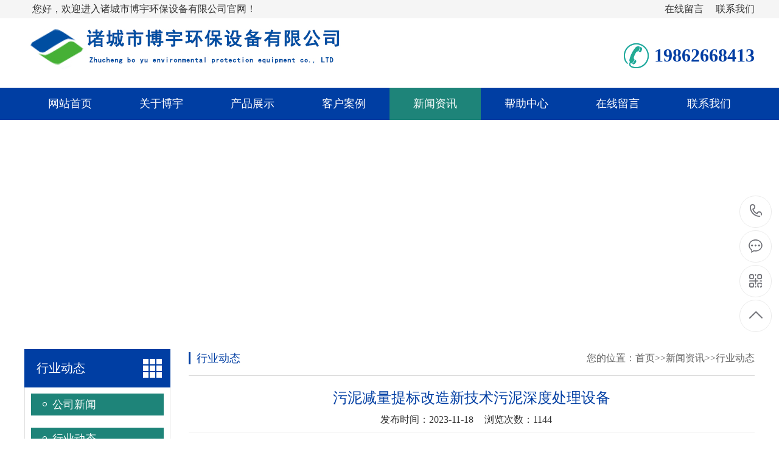

--- FILE ---
content_type: text/html; charset=utf-8
request_url: http://zcbysb.com/hynews/657.html
body_size: 6662
content:
<!DOCTYPE HTML PUBLIC "-//W3C//DTD HTML 4.01 Transitional//EN" "http://www.w3c.org/TR/1999/REC-html401-19991224/loose.dtd">
<HTML xmlns="http://www.w3.org/1999/xhtml">
<HEAD>
<meta http-equiv="Content-Type" content="text/html; charset=utf-8" />
<title>污泥减量提标改造新技术污泥深度处理设备-行业动态-污泥深度处理设备_污泥二次脱水设备-诸城市博宇环保设备有限公司</title>
<meta name="Keywords" content="污泥深度处理设备|污泥二次脱水设备|博宇环保" />
<meta name="Description" content="污泥深度处理设备是针对国内污泥处理处置现状及需求开发的新型污泥减量、稳定技术，可将含水率80%的常规脱水污泥深度脱水至含水率60%。特别适用于污泥脱水提标改造工程，不需要将常规污泥稀释后再进行高压脱水，更不需要拆除污水厂原有的污泥脱水设施，能与污水厂原有污泥脱水系统实现快速对接。污泥深度处理设备组成有污泥" />
<meta http-equiv="X-UA-Compatible" content="IE=edge;chrome=1">
<META http-equiv=Content-Type content="text/html; charset=utf-8">
<link href="/skin/cn/css/style.css" rel="stylesheet">
<link href="/skin/cn/css/aos.css" rel="stylesheet">
<link href="/skin/cn/css/common.css" rel="stylesheet">
<script src="/skin/cn/js/jquery.js"></script>
<script src="/skin/cn/js/jquery.SuperSlide.2.1.1.js"></script>
<script src="/skin/cn/js/common.js"></script>
</head>

<body>
<!--顶部开始-->
<div class="top_main">
	<div class="huanying">
	<p>您好，欢迎进入诸城市博宇环保设备有限公司官网！</p>
	<ul class="huanying_li">
	<li><a href="/liuyan/" title="在线留言">在线留言</a></li>
	<li><a href="/contact/" title="联系我们">联系我们</a></li>
	</ul>
	</div>
</div>
<!--顶部结束-->

<!--头部开始-->
<div class="header">
	<div class="container hearderBox">
		<div class="logo_right">
			<div class="header_middle clearfix">
			<h1 class="logo" aos="fade-right" aos-easing="ease" aos-duration="700"><a href="/" title="诸城市博宇环保设备有限公司"><img src="/static/upload/image/20211021/1634799197208631.jpg" alt="诸城市博宇环保设备有限公司"></a></h1>
			<div class="zldl" aos="fade-left" aos-easing="ease" aos-duration="700">
				<!--span标签内大文字，p标签内小文字，代码不要改-->
			</div>
			<div class="zldl_phone" aos="fade-left" aos-easing="ease" aos-duration="700"><b>19862668413</b></div>
			</div>
		</div>
	</div>
</div>
<!--头部结束-->

<!--导航开始-->
<div class="hearer_Nav">
	<ul class="daohang">
		<li ><a href="/" title="网站首页">网站首页</a></li>
		
		<li ><a href="/about/" title="关于博宇">关于博宇</a>
			
			<div class="ej_Nav">
				<dd>
				
				<a href="/list_22/" title="企业资质">企业资质</a>
				
				<a href="/list_25/" title="生产基地">生产基地</a>
				
				</dd>
			</div>
			
		</li>
		
		<li ><a href="/cp/" title="产品展示">产品展示</a>
			
			<div class="ej_Nav">
				<dd>
				
				<a href="/wunishendutuoshuishebei/" title="污泥深度脱水设备">污泥深度脱水设备</a>
				
				<a href="/wnts/" title="污泥脱水|污泥处理系统">污泥脱水|污泥处理系统</a>
				
				<a href="/yth/" title="一体化污水处理设备">一体化污水处理设备</a>
				
				<a href="/cdgx/" title="沉淀刮吸泥机设备">沉淀刮吸泥机设备</a>
				
				<a href="/qfj/" title="气浮机|气浮装置">气浮机|气浮装置</a>
				
				<a href="/jyjbsb/" title="加药搅拌设备">加药搅拌设备</a>
				
				<a href="/gyflsb/" title="固液分离设备">固液分离设备</a>
				
				<a href="/sysglq/" title="磁絮凝污水处理设备">磁絮凝污水处理设备</a>
				
				<a href="/sdclsb/" title="过滤器">过滤器</a>
				
				<a href="/ssyzsb/" title="输送设备">输送设备</a>
				
				</dd>
			</div>
			
		</li>
		
		<li ><a href="/case/" title="客户案例">客户案例</a>
			
		</li>
		
		<li class="cur"><a href="/news/" title="新闻资讯">新闻资讯</a>
			
			<div class="ej_Nav">
				<dd>
				
				<a href="/gsnews/" title="公司新闻">公司新闻</a>
				
				<a href="/hynews/" title="行业动态">行业动态</a>
				
				<a href="/faq/" title="常见问题">常见问题</a>
				
				</dd>
			</div>
			
		</li>
		
		<li ><a href="/help/" title="帮助中心">帮助中心</a>
			
			<div class="ej_Nav">
				<dd>
				
				<a href="/fwln/" title="服务理念">服务理念</a>
				
				<a href="/xswl/" title="销售网络">销售网络</a>
				
				</dd>
			</div>
			
		</li>
		
		<li ><a href="/liuyan/" title="在线留言">在线留言</a>
			
		</li>
		
		<li ><a href="/contact/" title="联系我们">联系我们</a>
			
		</li>
		
	</ul>
</div>
<!--导航结束-->

<!--内页大图开始-->
<div class="nybanner"><img src="" alt="行业动态"/></div>
<!--内页大图结束-->

<div class="cpMain">
	<div class="container">
			<div class="nlist">
		<!--栏目分类开始-->
			<h4 class="nt nt1"><a title="行业动态">行业动态</a></h4>
			<div class="TabTitle2">
				<ul class="expmenu">
				
					<li class="on"><div class="header"><a href="/gsnews/" title="公司新闻">公司新闻</a></div>
						<ul class="menu">
						
						</ul>
					</li>
				
					<li class="on"><div class="header"><a href="/hynews/" title="行业动态">行业动态</a></div>
						<ul class="menu">
						
						</ul>
					</li>
				
					<li class="on"><div class="header"><a href="/faq/" title="常见问题">常见问题</a></div>
						<ul class="menu">
						
						</ul>
					</li>
				
				</ul>
			</div>
		<!--栏目分类结束-->

		<!--最新资讯开始-->
		<div class="t05"><h5>最新资讯</h5></div>
		<div class="t05_cons1">
			<ul>
				
				<li><a href="/hynews/794.html" title="博宇高压带式压滤机：让污泥含水率“降”下来，价值“升”上去！">博宇高压带式压滤机：让污泥含水率“降”下来，价值“升”上去！</a></li>
				
				<li><a href="/gsnews/793.html" title="博宇环保 —— 中心传动刮泥机专业制造厂家">博宇环保 —— 中心传动刮泥机专业制造厂家</a></li>
				
				<li><a href="/hynews/791.html" title="周边传动虹吸泥机，污水处理中的节能与稳定之选！">周边传动虹吸泥机，污水处理中的节能与稳定之选！</a></li>
				
				<li><a href="/gsnews/790.html" title="带式浓缩脱水一体机：破解污泥脱水痛点的实用装备​">带式浓缩脱水一体机：破解污泥脱水痛点的实用装备​</a></li>
				
				<li><a href="/hynews/789.html" title="省空间 + 高效率！转鼓式浓缩脱水一体机污泥处理利器">省空间 + 高效率！转鼓式浓缩脱水一体机污泥处理利器</a></li>
				
				<li><a href="/gsnews/786.html" title="一体式污泥深度脱水机：给污泥来一场深度脱水“大变身”">一体式污泥深度脱水机：给污泥来一场深度脱水“大变身”</a></li>
				
				<li><a href="/hynews/785.html" title="中心传动刮泥机：污水处理泥水分离效率的关键">中心传动刮泥机：污水处理泥水分离效率的关键</a></li>
				
				<li><a href="/gsnews/784.html" title="橡胶过滤带，橡胶带式真空过滤机高效运行的 “心脏” 部件">橡胶过滤带，橡胶带式真空过滤机高效运行的 “心脏” 部件</a></li>
				
			</ul>
		</div>
		<!--最新资讯结束-->

		<!--联系方式开始-->
		<div class="contactn mt10 mb10">
			<div class="t05"><h5><A href="/yth/" title="联系我们">联系我们</a></h5></div>
			<div class="subnr">
				<img src="/skin/cn/images/CatactUs.jpg" alt="联系我们">
				<p><b>诸城市博宇环保设备有限公司</b>
				<br>联系人：王经理<br>
				手机：19862668413<br>
				电话：<br>
				地址：山东省诸城市密州街道永安路151号</p>
			</div>
		</div>
		<!--联系方式结束-->
		</div>
		<div class="cpright showPage">
		<div class="rtop">
			<h5>行业动态</h5>
			<span><em>您的位置：</em><a href="/">首页</a>>><a href="/news/">新闻资讯</a>>><a href="/hynews/">行业动态</a></span>
		</div>
		<!--文章内容开始-->
		<div class="content">
			<div class="title">污泥减量提标改造新技术污泥深度处理设备</div>
			<div class="mark"><span>发布时间：2023-11-18</span><span>浏览次数：<i id="hits">1144</i></span></div>
			<div class="showContxt"><p style="margin-top:0;margin-right:0;margin-bottom:7px;text-indent:43px;padding:0 0 0 0 ;text-align:justify;text-justify:inter-ideograph;line-height:28px"><strong><span style="letter-spacing: 0px; background: rgb(255, 255, 255); font-size: 18px; font-family: 宋体, SimSun; color: rgb(0, 0, 0);"><a href="http://www.zcbysb.com" target="_blank">污泥深度处理设备</a></span></strong><span style="letter-spacing: 0px; background: rgb(255, 255, 255); font-size: 18px; font-family: 宋体, SimSun; color: rgb(0, 0, 0);">是</span><span style="letter-spacing: 0px; background: rgb(255, 255, 255); font-size: 18px; font-family: 宋体, SimSun; color: rgb(0, 0, 0);">针对国内污泥处理处置现状及需求开发的新型污泥减量、稳定技术，可将含水率80%的常规脱水污泥深度脱水至含水率60%。特别适用于污泥脱水提标改造工程，不需要将常规污泥稀释后再进行高压脱水，更不需要拆除污水厂原有的污泥脱水设施，能与污水厂原有污泥脱水系统实现快速对接。</span></p><p style="margin-top: 0px; margin-right: 0px; margin-bottom: 7px; text-indent: 43px; padding: 0px; text-align: center; line-height: 28px;"><img src="/static/upload/image/20231118/1700296965934381.jpg" title="污泥深度处理设备" alt="污泥深度处理设备" width="600" height="450" style="width: 600px; height: 450px;"/></p><p style="margin-top:0;margin-right:0;margin-bottom:7px;text-indent:43px;padding:0 0 0 0 ;text-align:justify;text-justify:inter-ideograph;line-height:28px"><span style="font-size: 18px; font-family: 宋体, SimSun; color: rgb(0, 0, 0);"><strong><span style="color: rgb(102, 102, 102); letter-spacing: 0px; background: rgb(255, 255, 255); font-size: 16px; font-family: 宋体;">污泥深度处理设备</span></strong><span style="color: rgb(51, 51, 51); letter-spacing: 0px; background: rgb(255, 255, 255); font-size: 16px; font-family: 宋体;">组成有污泥改性机、污泥二次脱水机、固体粉状改性剂制药装置、液体改性剂投加装置、干泥皮带输送机、无轴螺旋输送机、冲洗水泵、空压机、电气控制箱等。可根据客户实际情况设计定制。</span></span></p><p style="margin-top:0;margin-right:0;margin-bottom:7px;text-indent:43px;padding:0 0 0 0 ;text-align:justify;text-justify:inter-ideograph;line-height:28px"><span style="letter-spacing: 0px; background: rgb(255, 255, 255); font-size: 18px; font-family: 宋体, SimSun; color: rgb(0, 0, 0);"><strong style="font-family: 宋体, SimSun; font-size: 18px; text-align: justify; text-indent: 43px; white-space: normal;"><span style="color: rgb(102, 102, 102); letter-spacing: 0px; background: rgb(255, 255, 255); font-size: 16px; font-family: 宋体;">污泥深度处理设备</span></strong>可连续运行、能耗低、成本低、适用范围广，真正做到环境生态效益和处理成本的均衡。</span></p><p><br/></p></div>
			<!--分享代码开始-->     
			<div class="fenx">
				<div id="bdshare" class="share bdsharebuttonbox bdshare-button-style0-16">
					<a href="#" class="bds_more" data-cmd="more">分享到：</a>
					<a href="#" class="bds_qzone" data-cmd="qzone" title="分享到QQ空间"></a>
					<a href="#" class="bds_weixin" data-cmd="weixin" title="分享到微信"></a>
					<a href="#" class="bds_sqq" data-cmd="sqq" title="分享到QQ好友"></a>
					<a href="#" class="bds_tsina" data-cmd="tsina" title="分享到新浪微博"></a>
					<a href="#" class="bds_tqq" data-cmd="tqq" title="分享到腾讯微博"></a>
				</div>
			</div>
			<!--分享代码结束-->
			<div class="reLink clearfix">
				<div class="prevLink fl">上一篇：<a href="/hynews/655.html">这么特别的污泥二次脱水设备你还不知道吗？</a></div>
				<div class="nextLink fr">下一篇：<a href="/hynews/664.html">太赞了！污泥深度处理设备让市政生活污泥再利用</a></div>
			</div>
		</div>
		<!--文章内容结束-->
		</div>
	</div>
</div>

<!--页尾开始-->
<div class="footer">
	<div class="container clearfix" aos="fade-up" aos-easing="ease" aos-duration="700">
	
		<!--友情链接开始-->
		<div class="links">
			<span>友情链接：</span>	 
			
			<a href="http://www.zcbysb.com" title="污泥二次脱水设备" target="_blank">污泥二次脱水设备</a>   	    
			
			<a href="http://www.lygsvt.com" title="鹤管" target="_blank">鹤管</a>   	    
			
			<a href="http://www.wuxiyyj.cn" title="单柱液压机" target="_blank">单柱液压机</a>   	    
			
		</div>
		<!--友情链接结束-->
		
		<div class="bottom clearfix">
			<!--底部导航开始-->
			<div class="bNav fl">
				<dl class="item">
					<dt><a href="/about/" title="关于我们">关于我们</a></dt>
					
					<dd><a href="/list_22/" title="企业资质">企业资质</a></dd>  
					
					<dd><a href="/list_25/" title="生产基地">生产基地</a></dd>  
					
				</dl>
				
				<dl class="item">
				<dt><a href="/cp/" title="产品中心">产品中心</a></dt>
					
					<dd><a href="/wunishendutuoshuishebei/" title="污泥深度脱水设备">污泥深度脱水设备</a></dd>  
					
					<dd><a href="/wnts/" title="污泥脱水|污泥处理系统">污泥脱水|污泥处理系统</a></dd>  
					
					<dd><a href="/yth/" title="一体化污水处理设备">一体化污水处理设备</a></dd>  
					
					<dd><a href="/cdgx/" title="沉淀刮吸泥机设备">沉淀刮吸泥机设备</a></dd>  
					
				</dl>
				
				<dl class="item">
				<dt><a href="/news/" title="新闻资讯">新闻资讯</a></dt>
					
					<dd><a href="/gsnews/" title="公司新闻">公司新闻</a></dd>  
					
					<dd><a href="/hynews/" title="行业动态">行业动态</a></dd>  
					
					<dd><a href="/faq/" title="常见问题">常见问题</a></dd>  
					
				</dl>
			</div>
			<!--底部导航结束-->

			<!--联系方式开始-->
			<div class="contact_info fl">
				<p class="p1">服务热线</p>
				<p class="dh"></p>
				<p class="tel">联系人：王经理</p>
				<p class="tel">手 机：19862668413</p>
				<p class="tel">电 话：</p>
				<p class="tel">地 址：山东省诸城市密州街道永安路151号</p>
			</div>
			<!--联系方式结束-->
			  
			<!--二维码开始-->
			<div class="ewm fl">
				<dl>
					<dt><img src="/static/upload/image/20231026/1698286787891733.png" alt="诸城市博宇环保设备有限公司"/></dt>
					<dd>微信扫码 关注我们</dd>
				</dl>
			</div>	
			<!--二维码结束-->
		</div>
	</div>
</div>
<!--页尾结束-->

<!--版权开始-->
<div class="copyright">
	<div class="container">
	<p class="fl">Copyright 2021-2026 诸城市博宇环保设备有限公司 版权所有　备案号：<a href="http://www.beian.miit.gov.cn" target="_blank" title="鲁ICP备17009654号">鲁ICP备17009654号</a></p>
	<p class="fr"></p>
	</div>
</div>
<!--版权结束-->

<!--浮动客服开始-->
<dl class="toolbar" id="toolbar">
	<dd><a class="slide tel slide-tel" href="javascritp:void(0);"><i><span></span></i>19862668413</a></dd>
	<dd><a href="tencent://message/?uin=&Menu=yes" title="在线QQ"><i class="qq"><span></span></i></a></dd>
	<dd>
		<i class="code"><span></span></i>
		<ul class="pop pop-code">
		<li><img src="/static/upload/image/20231026/1698286787891733.png" alt="诸城市博宇环保设备有限公司"/><h3>微信二维码</h3></li>
		</ul>
	</dd>
	<dd> <a href="javascript:;"><i id="gotop" class="top"><span></span></i></a></dd>
</dl>  
<!--浮动客服结束-->  
<script src="/skin/cn/js/aos.js"></script>
<script src="/skin/cn/js/app.js"></script>
<script parent="text/javascript">
    AOS.init({
        easing: 'ease-out-back',
        duration: 1000
    });
</script>
</BODY>
</HTML>

--- FILE ---
content_type: text/css
request_url: http://zcbysb.com/skin/cn/css/style.css
body_size: 10701
content:
@charset "utf-8";
body , div , dl , dt , dd , ul , ol , li , h1 , h2 , h3 , h4 , h5 , h6 , pre , form , fieldset , input , textarea , p , blockquote , th , td{margin:0;padding:0;}
table{border-collapse:collapse; border-spacing:0;}
table th , table td{padding:5px;}
fieldset , img{border:0;}
address , caption , cite , code , dfn , em , th , var{font-style:normal; font-weight:normal;}
ol , ul{list-style:none;}
ception , th{text-align:left;}
q:before , q:after{content:'';}
abbr , acronym{border:0;}
a{color: #333;text-decoration:none;}
a:focus{outline:none;}
a:hover{color: #003ea3;text-decoration: none;}
.tl{text-align:left;}
.tc{text-align:center;}
.tr{text-align:right;}
.bc{margin-left:auto; margin-right:auto;}
.fl{float:left;display:inline;}
.fr{float:right; display:inline;}
.zoom{zoom:1}
.hidden{visibility:hidden;}
.vam{vertical-align:middle;}
.clear{clear:both; height:0; line-height:0; font-size:0;}
.clearfix:after{visibility: hidden; display: block; font-size: 0; content: " "; clear: both; height: 0;}
p{word-spacing:-1.5px;}
.curp{cursor:pointer};
sup{vertical-align:baseline;}
sub{vertical-align:baseline;}
input,button,textarea,select,optgroup,option{font-family:inherit;font-size:inherit;font-style:inherit;font-weight:inherit;}
input,button,textarea,select{*font-size:100%;}
input,select{vertical-align:middle;}
select,input,button,textarea,button{font:99% arial,helvetica,clean,sans-serif;}
table{font-size:inherit;font:100%; border-collapse:collapse;}
pre,code,kbd,samp,tt{font-family:monospace;*font-size:108%;line-height:100%;}
h1{font-size:32px;}
h2{font-size:26px;}
h3{font-size:20px;}
h4{font-size:14px;}
h5{font-size:12px;}
h6{font-size:10px;}
body{overflow-x: hidden;overflow-y: auto;}
body{background-color:#fff;overflow-x:hidden;color: #333;font-size: 14px;font-family: microsoft yahei;position:relative;}
.top_main{width: 100%;position: relative;z-index: 999;background: #f5f5f5;height: 30px;font-size: 16px;line-height: 30px;}


.top_main .huanying{overflow:hidden;width:1200px;margin: 0 auto;}
.top_main .huanying p{width:390px;padding-left:13px;float:left;}
.huanying ul.huanying_li{text-align:center;float:right;}
.huanying ul.huanying_li li{float:left;padding-left: 20px;}
.header , .content , .footer , .container{margin:0 auto;width:1200px;}
.header{width:100%;background-color:#fff; position:relative; z-index:100;}
.hearderBox{width:1200px; margin:0 auto; position:relative; z-index:100;}
.logo_right{width:1200px; margin:0 auto}
.logo_right .header_middle{padding:10px 0;}
.header_middle .logo{float:left}
.header_middle .logo img{background: #003ea3;}
.header_middle .zldl{overflow:hidden;width:296px; height:70px;float:left;position:relative;padding-left:45px;text-align:center;margin-top:24px}
.header_middle .zldl span{font-size:20px; color:#333;}
.header_middle .zldl p{color:#515151; font-size:14px; margin-top:8px; padding-left:15px;}
.header_middle .zldl_phone{display:block;margin-top:26px;line-height: 50px;background: url(../images/header_phone.png) no-repeat center left;padding-left: 50px;float:right;}
.header_middle .zldl_phone b{display:block;font-size: 30px;color: #003ea3;float:right;}
.hearer_Nav{height:53px;line-height:53px;position:relative;z-index:1000;background-color: #003ea3;}
.hearer_Nav .daohang{width:1200px; margin:0 auto}
.hearer_Nav ul li{font-size:18px;width: 150px;height:53px;line-height:53px;float:left;text-align: center;position:relative;}
.hearer_Nav ul li.last{background:none;}
.hearer_Nav ul li>a{display:block;color:#FFF;}
.hearer_Nav ul li:hover>a,.hearer_Nav ul li.cur>a{background-color: #1E8479;text-decoration:none;}
.hearer_Nav ul li .ej_Nav{position:absolute;width:100%;}
.hearer_Nav ul li .ej_Nav{filter: progid:DXImageTransform.Microsoft.Shadow(color=#4c91c0,direction=120,strength=5);opacity: 0;visibility: hidden;transition: all .6s ease 0s;transform: translate3d(0, 10px, 0);-moz-transform: translate3d(0, 10px, 0);-webkit-transform: translate3d(0, 10px, 0);}
.hearer_Nav ul li:hover .ej_Nav{opacity: 1;visibility: visible;transform: translate3d(0, 0, 0);-moz-transform: translate3d(0, 0, 0);-webkit-transform: translate3d(0, 0, 0);}
.hearer_Nav ul li .ej_Nav dl{width:365px;}
.hearer_Nav ul li .ej_Nav dd{width: 100%;height:40px;line-height:40px;float: left;}
.hearer_Nav ul li .ej_Nav dd a{display:block;width: 100%;height: 39px;color: #fff;text-align:center;font-size:14px;background: #32393C;border-bottom: 1px solid #003ea3;}
.hearer_Nav ul li .ej_Nav dd a:hover{background-color: #003ea3;}
/*footer*/
.footer{width: 100%;color: #fff;padding-bottom: 48px;background: #2E3033;border-top: 8px solid #003ea3;}
.footer .links{padding: 20px 0;font-size: 16px;border-bottom: 1px solid #1a1d21;}
.footer .links span{color: #fff;display:inline-block;}
.footer .links a{display:inline-block;font-size: 14px;color: #fff;padding-right: 10px;}
.footer .links a:hover{color: #003ea3;}
.footer .bottom {border-top: 1px solid #464a50;}
.footer .bNav{width: 558px;height: 180px;margin-top: 48px;border-right: 1px solid #1a1d21;}
.footer .di_logo img{width:111px; height:111px; background-size:100%;}
.footer .bNav dl{display:inline-block;float:left;width: 186px;overflow:hidden;text-align:left;padding-top:10px;}
.footer .bNav dl dt{height:16px; display:block; padding-bottom:32px;}
.footer .bNav dl dt a{display:block; font-size:16px; color:#fff; line-height:16px;}
.footer .bNav dl dd{display:block; height:14px; padding-bottom:16px;}
.footer .bNav dl dd a{display:block;font-size:16px;color: #fff;line-height:14px;padding-bottom: 10px;}
.footer .bNav dl dd a:hover{color: #003ea3;}
.footer .ewm{height: 180px;text-align:center;padding-left: 48px;margin-top: 48px;border-left: 1px solid #464a50;}
.footer .ewm dl{width: 140px;float:left;display:block;margin-right:30px;margin-top: 10px;height:164px;}
.footer .ewm dl:nth-child(2){margin-right:0px;}
.footer .ewm dl:first-child+dl{margin-right:0px;}
.footer .ewm dl dt{width: 140px;height: 140px;background-color:#fff;text-align:center;}
.footer .ewm dl dt img{width: 130px;height: 130px;display:inline-block;background-size:100%;margin-top:5px;}
.footer .ewm dl dd{font-size:16px;color: #fff;line-height:24px;padding-top: 5px;}
.footer .contact_info{width: 345px;height: 180px;padding-left: 75px;border-right: 1px solid #1a1d21;border-left: 1px solid #464a50;margin-top: 48px;}
.footer .contact_info p.p1{font-size:18px;color: #fff;line-height:14px;padding-top:10px;}
.footer .contact_info p.dh{font-size:36px;color: #fff;font-family:"Arial";line-height:36px;padding-top: 4px;font-weight:bold;padding-bottom:12px;}
.footer .contact_info h3{font-size:20px; padding-top:8px;}
.footer .contact_info p.tel{font-size:16px;color: #fff;line-height:22px;width: 270px;padding-bottom: 10px;}
.footer .contact_info i{display:block; padding-top:8px; font-size:14px; color:#fff;}
.footer .contact_info i a{display:inline-block; color:#fff; padding-right:12px;}
/*copyright*/
.copyright{height: 50px;line-height: 50px;color: #666;font-size: 12px;background: #27292B;}
.copyright p{color: #fff; font-size: 16px;}
.copyright span{margin: 0 6px;}
.copyright a{color: #939393;-webkit-transition: all ease 300ms;-moz-transition: all ease 300ms;-ms-transition: all ease 300ms;-o-transition: all ease 300ms;transition: all ease 300ms;}
.copyright a:hover{color: #003ea3;}
.topadcs{width:100%;overflow:hidden; text-align:center; background-color:#ececec}
.left{width:230px; float:left; overflow:hidden;}
.rightbot{height:3px; font-size:0; overflow:hidden; margin-bottom:10px;}
.right{width:735px; float:right; display:inline; overflow:hidden;}
.rights{width:760px; float:right; display:inline; overflow:hidden;}
.right_main{width:733px; min-height:458px; border:solid 1px #d5d5d5; padding-bottom:15px; overflow:hidden;background:#fff;}
.contactn .tits{background:#ED5F05; color: #fff; height: 32px;line-height: 32px;padding-left: 13px;}
.contactn .tits a{color: #fff;}
.contactn .subnr{background: #fff;border: 1px solid #E0E0E0;border-top: 0;overflow: hidden;padding: 5px 14px 10px 14px;width: 210px;height: 276px;}
.contactn .subnr img{width:210px;height:90px;margin-bottom: 9px;margin-top: 9px;}
.contactn .subnr p{line-height: 28px;overflow: hidden;font-size: 16px;color:#333333;}
.contactn .subnr p b{color: #003ea3;font-size: 16px;}
.contactn .subnr h5{line-height: 28px;overflow: hidden;}
/*prolist*/
.prolist{width: 100%; overflow: hidden;}
.prolist .list{width: 100%;}
.prolist .item{width: 290px;float: left;margin: 0 20px 30px 0;position: relative;background: #fff;transition: all ease 300ms;overflow: hidden;}
.prolist .item a{display: block; padding: 3px; border: 1px solid #e5e5e5;}
.prolist .item img{width: 282px;height: 211px;display: block;}
.prolist .item h3{padding: 0 6px;height: 60px;text-align: center;font-size: 16px;font-weight: normal;color: #383838;line-height: 60px;overflow: hidden;transition: all ease 300ms;}
.prolist .item:hover a{background: #003ea3;border-color: #003ea3;}
.prolist .item:hover h3{color: #fff;}
.newsPage .item{width: 890px;height: 160px;margin: 0 auto;padding: 20px;border-bottom: 1px solid #eaeaea;transition: all .5s;}
.newsPage .item a{display: block; width: 100%;}
.newsPage .item img{width: 200px;height: 150px;display: block;float: left;border: 1px solid #e5e5e5;padding: 3px;margin-right: 20px;}
.newsPage .item h3{font-size: 16px;color: #333;height: 42px;line-height: 45px;overflow: hidden;margin-bottom: 5px;font-weight: normal;border-bottom: 1px solid #ededed;transition: all ease 300ms;}
.newsPage .item .txt{color: #666;line-height: 24px;height: 68px;margin: 12px 0 13px;overflow: hidden;}
.newsPage .item .txt span{color: #003ea3;}
.newsPage .item .time{color: #666;}
.newsPage .item:hover h3{color: #003ea3;}
.newsPage .item:hover{box-shadow: 0 0 15px rgba(0, 0, 0, 0.2);}

.newsPage .job{width: 890px;height:30px;margin: 0 auto;padding: 10px;border-bottom: 1px solid #eaeaea;transition: all .5s;}
.newsPage .job h3{font-size: 16px;color: #333;height: 30px;line-height:30px;overflow: hidden;margin-bottom: 5px;font-weight: normal;transition: all ease 300ms;}
.newsPage .job h3 span{float:right;}
/*showpage*/
.showPage .content{width: 930px;float: right;}
.showPage{background: #fff;}
.showPage .title{color: #003ea3;margin-bottom: 5px;font-size: 24px;text-align: center;}
.showPage .title .more{font-size: 14px;}
.showPage .mark{padding: 5px 0 10px; text-align: center; margin-bottom: 20px; border-bottom: 1px solid #eee;}
.showPage .mark span{margin-right: 18px; font-size: 16px; color: #333;}
.showPage .mark span i{font-style: normal;}
.showPage .showContxt{color: #666;line-height: 28px;padding: 5px 0 30px;}
.showPage .showContxt img{max-width: 100%;}
.showPage .newsbox{margin-top: 0;}
.showPage .gridlist{padding-top: 10px;}
.showPage .gridlist .item{width: 350px; height: 323px;}
.showPage .gridlist .item img{width: 350px; height: 263px;}
.showPage .gridlist .item h3{height: 60px; line-height: 60px;}
.showPage .img-quotes{padding-top: 30px; margin-bottom: 40px;}
.showPage .imgcon{width: 423px; height: 468px; padding-left: 295px; margin-left: 30px; position: relative; border: 1px solid #dddddd;}
.showPage .imgcon .img{position: absolute; left: -30px; top: -30px; width: 276px; height: 368px; display: block; z-index: 10;}
.showPage .imgcon h4{padding-top: 45px; font-size: 16px;}
.showPage .imgcon h3{font-size: 26px; margin-bottom: 40px;}
.showPage .imgcon .txt{margin-top: 40px; line-height: 30px;}
.fenx{height: 40px;}
/* reLink */
.reLink{clear:left; width: 100%; height: 58px; line-height: 58px; border-top: 2px solid #dddddd; border-bottom: 2px solid #dddddd;}
.reLink .nextLink,
.reLink .prevLink{width: 50%; display: block; text-align: left; color: #666;}
.reLink .nextLink a:hover,
.reLink .prevLink a:hover{color: #003ea3;}
.reLink .nextLink{text-align: right;}
.contactn{margin-bottom:0px}
.t05{line-height:40px;background: #003ea3;margin-top:10px;padding: 0 18px;color:#fff;font-size:16px;}
.t05 a{color:#fff;}
.t05 h5{font-size:16px;font-weight: normal;}
.t05_cons1{border: 1px solid #E0E0E0;border-top: 0;padding:10px 10px 12px 10px;margin-bottom:10px;zoom:1;background:#fff;}
.t05_cons1 li{white-space:nowrap;text-overflow:ellipsis;line-height:31px;height:31px;overflow: hidden;font-size:16px;padding-left:15px;width: 203px;background: url(../images/dian.png) left center no-repeat;}
.t05_cons1 li a:hover{color: #003ea3;}
.cpMain{overflow:hidden;padding:0px;padding-bottom:26px;}
.cpright{width: 930px;float:right;margin-top:26px;}
.cprightpt{width:960px; padding:0 20px; background:#fff; float:right;padding-bottom: 20px;}
.rtop{overflow:hidden;padding-bottom:18px;border-bottom:1px solid #dbdbdb;margin-top: 5px;margin-bottom: 20px;line-height: 20px;}
.rtop h5{float:left;padding-left:10px;border-left:3px solid #003ea3;font-weight:normal;line-height: 20px;font-size: 18px;color:#003ea3;}
.rtop span{float:right;font-size: 16px;color: #666;}
.rtop span a{color: #666;}
.about{padding: 0;}
.about h4{height:60px; line-height:60px; text-align:center; font-size:24px; color:#555555;}
.about .about_sj{height:40px; text-align:center; line-height:40px; background-color:#f6f6f6}
.about .about_sj span{margin-right:40px}
.about .about_line{height:1px; text-align:center; border-bottom:1px dashed #E1E1E1; width:97%; margin:0 auto;}
.about .about_a{padding:0px;}
.about .about_a .about_tp{margin:0px; padding-top:20px;text-align:center;}
.about .about_a .wzi{color: #666666;font-size: 14px;line-height:28px;text-align: justify;}
.about .about_a .wzi img{max-width: 100%; display: inline;}
.about .about_a .feny{margin-top:20px; height:40px; padding:0px 10px; line-height:40px; font-size:14px; background-color:#ececec; margin-right:3px;}
.about .about_a .feny span{display:block; width:420px; height:40px; overflow:hidden}
.about .about_a .feny a:hover{color:#227ecb}
.Pages{float:left; padding:30px 100px;}
.Page{width:100%; text-align:center;}
.Page a{display:inline-block;width:65px;background:#ffffff;height:48px; vertical-align:middle; line-height:48px; font-size:14px; border:1px solid #e5e5e5; margin-left:-1px; float:left;text-decoration:none; color:#333; outline:none;}
.Page a:hover{background:#003ea3; color:#FFF;background-repeat:no-repeat;}
.Page span{display:inline-block;min-width:45px; padding:0 10px;background:#ffffff;height:48px; vertical-align:middle; line-height:48px; font-size:14px; border:1px solid #e5e5e5; margin-left:-1px;float:left;}
.Page span.current{background:#003ea3; color:#FFF}
/*index css*/
.banner{overflow:hidden; width:100%; height:480px;}
#flashs{position:relative; height:480px; overflow:hidden;}
#flashs .bgitem{z-index:1;position:absolute; top:0;height:480px; width:100%; cursor: pointer; margin: 0 auto;}
#flashs .btn{position:absolute; z-index:7; bottom:15px; left:50%; margin-left:-55px; padding:0px 6px;}
#flashs .btn span{color:#fff; background:#333; cursor: pointer;display: inline-block;margin:0 2px;width:25px;height:25px;font-size:14px;line-height:25px;text-align:center;}
#flashs .btn span.cur{background:#003ea3;}
/*banner*/
.public_wrap{width:100%;height:auto;overflow:hidden; margin:0 auto; padding:0px;}
.fullSlide{width:100%;position:relative;height:480px; padding:0px; margin:0px;}
.fullSlide .bd{margin:0 auto;position:relative;z-index:0;overflow:hidden; padding:0px;}
.fullSlide .bd ul{width:100% !important;}
.fullSlide .bd li{width:100% !important;height:480px;overflow:hidden;text-align:center;}
.fullSlide .bd li a{display:block;height:480px;}
.fullSlide .hd{width:100%;position:absolute;z-index:1;bottom:0;left:0;height:45px;line-height:45px;}
.fullSlide .hd ul{text-align:center;}
.fullSlide .hd ul li{cursor:pointer;display:inline-block;zoom:1;width:15px;height:15px;margin:5px;overflow:hidden;background: #fff;line-height:999px;}
.fullSlide .hd ul .on{background: #003ea3;}
.fullSlide .prev,.fullSlide .next{display:block;position:absolute;z-index:1;top:50%;margin-top:-30px;left:0;z-index:1;width:40px;height:60px;background:url(../images/slider-arrow.png) -126px -137px #000 no-repeat;cursor:pointer;filter:alpha(opacity=50);opacity:0.5;display:none;}
.fullSlide .next{left:auto;right:0;background-position:-6px -137px;}
/*内页大图*/
.nybanner{width: 100%; height: 350px; overflow: hidden; position: relative;}
.nybanner img{width: 1920px; display: block; position: absolute; left: 50%; margin-left: -960px; top: 0;}
/*内容搜索*/
.nlss{overflow:hidden; width:100%;}
.nlss .nlssBox p{width:900px;height: 65px;color: #003ea3;float:left;font-size:16px;line-height: 65px;}
.nlssBox a{color:#333;font-size:16px;margin-right: 20px;}
.nlssBox .ssnl{overflow:hidden; width:309px; height:32px; line-height:32px; float:right; margin-top:15px; float:right;}
.nlssBox .ssnl input{width:256px; height:30px; line-height:30px;background:none; padding-left:10px; border:1px solid #dedede;font-size:13px; color:#dedede; float: left;}
.nlssBox .ssnl em{display:block; cursor:pointer; width:41px; height:32px;background:url(../images/fangdajing.png) no-repeat center right; float:right;}
.searchbox{position: relative;float: right;margin-top: 14px;width: 258px;height: 36px;border: 1px solid #003ea3;overflow: hidden;}
.searchbox input{outline: none;}
.seartxt{float: left;width: 196px;height: 36px;font-size: 12px;color: #666;padding-left: 12px;line-height: 30px;border: 0;background: none;}
.searss{position: absolute;top: 0;right: 0;width: 50px;height: 36px;border: 0;cursor: pointer;background: #003ea3 url(../images/icobox.png) no-repeat center;}
/*产品展示*/
.cpzx{overflow:hidden;width:100%;background: rgba(6, 163, 232, 0.05);padding-bottom: 20px;}
.cpzx h3{width:100%; height:27px; margin:0 auto; text-align:center; margin-top:35px; padding-bottom:5px;}
.cpzx h3 a{color:#227ecb;}
.cpzx .nlist .expmenu{border: 1px solid #E0E0E0;border-top: 0;overflow: hidden;}
.nlist{float:left; width:240px; margin-top:26px;}
.nlist h4{color:#FFF; text-decoration:none; color:#FFFFFF;}
.nlist .nt{font-weight:normal;padding:18px 0;padding-left:20px;background: #003ea3 url(../images/hhBg.png) no-repeat 195px center;font-size:20px;color:#FFFFFF;}
.nlist .nt a{color:#FFFFFF;}
.TabTitle2 ul.expmenu{padding:10px;padding-bottom: 0;background: #fff;border: 1px solid #E0E0E0;border-top: 0;}
.TabTitle2 ul.expmenu li div.header{background: #003ea3 url(../images/flbj.png) left center no-repeat;color:#FFF;width: 218px;margin-bottom: 10px;overflow:hidden;-webkit-transition: all .3s ease-in-out 0s;-moz-transition: all .3s ease-in-out 0s;transition: all .3s ease-in-out 0s;}
.TabTitle2 ul.expmenu li div.header a{display: block;height: 36px;line-height: 36px;font-size:18px;padding-left: 35px;text-decoration:none;color:#FFF;}
.TabTitle2 ul.expmenu li div.header .arrow{display: block;width: 28px;height: 30px;background: no-repeat center;float: right;overflow: hidden;cursor: pointer;}
.TabTitle2 ul.expmenu li:hover div.header,.TabTitle2 ul.expmenu li.on div.header{background-color: #1E8479;}
.TabTitle2 ul.expmenu li .menu{width:100%;height: auto;overflow: hidden; margin-bottom:10px;}
.TabTitle2 ul.expmenu li .menu li{overflow:hidden;width:190px;margin-left:15px;background:url(../images/News_Line.jpg) bottom repeat-x;-webkit-transition: all .3s ease-in-out 0s;-moz-transition: all .3s ease-in-out 0s;transition: all .3s ease-in-out 0s;}
.TabTitle2 ul.expmenu li .menu li a{width:190px;display:block;padding-left: 20px;float:left;height:33px;line-height:33px;font-size:14px;color: #003ea3;}
.TabTitle2 ul.expmenu li .menu li:hover,.TabTitle2 ul.expmenu li .menu li.on{background-color:#dfdfdf; text-decoration:none;}
.he{display:none}
.cptp{overflow:hidden; width:940px; float:right;}
.cptp ul{float: right;width: 940px;margin-top:26px;}
.cptp ul li{width: 301px;margin-right: 15px;margin-bottom: 15px;border:1px solid #E0E0E0;float:left;background-color:#FFFFFF;-webkit-transition: all .3s ease-in-out 0s;-moz-transition: all .3s ease-in-out 0s;transition: all .3s ease-in-out 0s;}
.cptp ul li:nth-child(3n){margin-right: 0;}
.cptp ul li .pic{margin: 2px;overflow: hidden;}
.cptp ul li img{width: 297px;height: 222px;transition: all 1s;}
.cptp ul li a:hover img{transform: scale(1.2);}
.cptp ul li p{display: block;height:39px;line-height:39px;text-align:center;font-size:15px;overflow:hidden;-webkit-transition: all .3s ease-in-out 0s;-moz-transition: all .3s ease-in-out 0s;transition: all .3s ease-in-out 0s;}
.cptp ul li:hover a{color:#ffffff;text-decoration: none;}
.cptp ul li:hover p{color:#FFF;}
.cptp ul li:hover{background-color: #003ea3;transform:translateY(-5px);}
/*实力强，有保障*/
.slq{overflow:hidden;width:100%; position:relative; margin:0 auto; margin-bottom:40px}
.slqBox{width:1200px; margin:0 auto;position: relative;}
.slqBox h4{font-size:30px;color: #003ea3;}
.slqBox h5{font-size:18px; color:#3f3f3f; margin:10px 0px 30px;}
.slqBox p{font-size: 16px;padding-left:20px;margin-top:10px;background: url(../images/xiaohua.png) no-repeat left 9px;line-height: 28px;text-align: justify;}
.slq01{overflow:hidden;width:100%;height:438px;background: url(../images/ys_line.png) bottom no-repeat;}
.Box{overflow:hidden;margin:0 auto;height:190px;background: url(../images/slq01.png) no-repeat center;}
.Box h3{font-size:36px; color:#FFF; text-align:center; margin-top:22px}
.Box h3 span{font-size:40px;}
.Box p{font-size:14px;text-align:center;margin-top:8px;}
.Box p>span{font-size:30px;}
.slqBox .Box1{padding-left:115px;}
.slqBox b{font-size:50px;position: absolute;font-weight: bold;width:96px;height:96px;display:block;background: url(../images/ys.png) no-repeat;text-align: center;line-height:96px;color: #fff;margin-top:40px;}
.slq02 .slqBox b{left:620px;margin-top:20px;}
.slqBox .Box1 .wz{float:left;padding-top: 55px;width:513px;overflow:hidden;}
.slqBox .Box1 .ystp1 img{padding-left:100px}
.slq .slq02{width:100%;height:420px;background: url(../images/ys_line.png) bottom no-repeat;}
.slqBox .Box2 .ystp2{float:left;}
.slqBox .Box2 .wz{width:442px;float:right;padding: 35px 20px 0px 120px;}
.slq .slq03{width:100%; margin-top:50px; height:380px;}
.slqBox .Box3 .wz{float:left;padding: 55px 20px 0px 120px;width:460px;}
.slqBox .Box3 .ystp3 img{padding-left:50px; float:right;}
.slq .slq04{width:100%;height:450px;background: url(../images/ys_line.png) top no-repeat;}
.slq04 .slqBox b{left:620px;margin-top:80px;}
.slqBox .Box4 .ystp4{float:left; margin-top:45px;}
.slqBox .Box4 .wz{width:442px;float:right;padding: 95px 20px 0px 120px;}
/*案例展示*/
.kehu{overflow:hidden;height:510px;background-color: #003ea3;}
.anniu_kj{overflow:hidden; width:1200px; height:510px; margin:0 auto; position:relative;}
.kehu .khdl{width:100%;}
.khdl h3{text-align:center; margin-top:40px; font-size:18.75px; background:url(../images/kehu.png) no-repeat center top}
.khdl h3 a{color:#FFF; font-size:26px}
.khdl img{margin-top:0px;}
.khdl .bd{width:100%; margin-top:50px;}
.khdl li{position: relative;float:left;margin-right:18px;height:314px;width:336px;background-color:#FFF;}
.khdl li img{display:block;width: 316px;height: 262px;padding:10px;padding-bottom: 0;background:#FFF;}
.khdl li span{display:block;font-size:16px;text-align:center;line-height: 40px;width:336px;overflow:hidden;}
.khdl li p{font-size:14px;color: #999;width:209px;height:80px;line-height:20px;text-align: justify;margin:0 auto;overflow:hidden;}
.khdl li i{display:block;position: absolute;right: 0;bottom: 0;width:26px;height:26px;float:right;background:url(../images/kuhu.png) no-repeat top right;}
.anniu_kj em{display:block;width:43px;height:43px;cursor:pointer;position:absolute;top:51%;opacity:0.8;-webkit-transition: all .3s ease-in-out 0s;-moz-transition: all .3s ease-in-out 0s;transition: all .3s ease-in-out 0s;}
.anniu_kj .prev{background: #bababa url(../images/kefu_anniu_lf.png) no-repeat center top;left:0;}
.anniu_kj .next{background: #bababa url(../images/kefu_anniu_rt.png) no-repeat center top;right:0;}
.anniu_kj em:hover{background-color: #003ea3;}
.khdl li.ys_last{margin-right:0px;}
.warp{background: rgba(6, 163, 232, 0.05);overflow:hidden;padding-bottom: 25px;}
.xinw{height: 50px;background: #003ea3 url(../images/hhBg.png) no-repeat 813px center;}
.xinw a{display:block;font-size:20px;color:#FFF;line-height: 50px;padding-left:22px;}
.jz{width:860px;overflow:hidden;margin-top: 25px;background: #fff;}
.jz ul{float: left;padding: 20px;}
.jz li{padding-bottom: 20px;float:left;}
.jz .xwtp{float:left}
.jz .xwtp img{width: 185px;height: 136px;padding:5px;border:#CCC 2px solid;-webkit-transition: all .3s ease-in-out 0s;-moz-transition: all .3s ease-in-out 0s;transition: all .3s ease-in-out 0s;}
.jz .xwwz{float:right;width: 600px;padding-left:15px;}
.jz .xwwz h3{height:34px;line-height:34px;font-size:16px;font-weight: normal;width: 600px;overflow:hidden;-webkit-transition: all .3s ease-in-out 0s;-moz-transition: all .3s ease-in-out 0s;transition: all .3s ease-in-out 0s;}
.jz li:hover .xwwz h3{color: #003ea3;}
.jz li:hover .xwtp img{border-color: #003ea3;}
.jz .xwwz p{line-height: 24px;font-size:16px;color: #333;text-align: justify;height: 97px;overflow:hidden;}
.jz .xwwz p a:hover{text-decoration:none;}
.jz .xwwz span{float:right;font-size: 14px;color: #003ea3;}
.zz{width:300px;margin-top:25px;background: #fff;}
.zz .zz_title{height: 50px;background: #003ea3 url(../images/hhBg.png) no-repeat 253px center;}
.zz .zz_title a{display:block;color:#FFF;font-size:20px;line-height: 50px;padding-left:20px;}
.zz .bd{width:300px;overflow: hidden;height: 508px;margin-top:20px;margin-bottom:20px;}
.zz li{float:left; text-align:center; margin:10px 0px 0px 43px;}
.zz li img{width: 200px;height: 150px;padding:5px;border:#CCC 2px solid;-webkit-transition: all .3s ease-in-out 0s;-moz-transition: all .3s ease-in-out 0s;transition: all .3s ease-in-out 0s;}
.zz li span{display:block;font-size:14px;text-align:center;line-height:32px;height:32px;overflow:hidden;}
.zz li span:hover{color: #003ea3;}
.zz li:hover img{border: 2px solid #003ea3;}
.zjwy{overflow:hidden;width:100%;height: 490px;padding-top:25px;}
.zjwbBox{width:100%;}
.zjwbBox h3{font-size:28px;text-align:center; margin-top:25px; background:url(../images/zjwy_bg.png) no-repeat center top;}
.zjwbBox h3 a{color: #003ea3;}
.zjwbBox .wy_tupian{width: 500px;margin-top: 30px;float:left;}
.zjwbBox .wy_tupian img{width: 500px;height: 340px;}
.zjwbBox .wy_jianjie{width: 660px;margin-top: 30px;float:right;}
.wy_jianjie dt{line-height:30px;height: 275px;overflow:hidden;font-size: 16px;text-align: justify;}
.wy_jianjie dd{margin: 25px 0 0 0;}
.wy_jianjie dd a{display: inline-block;background: #003ea3;padding: 8px 40px;font-size: 14px;line-height: 24px;color: #fff;}
.wy_jianjie dd a:hover{background: #1E8479;}
.zlfc{overflow:hidden;width:100%;height: 340px;}
.zlfcBox h4{width:1200px; font-size:24px; margin-top:35px; background:url(../images/fengcai_bg.png) no-repeat center;}
.zlfcBox h4 a{color: #003ea3;}
.zlfcBox .bd{width: 1200px;margin-top:35px;overflow: hidden;}
.zlfcBox li{width: 228px;height:216px;margin-right:15px;float:left;}
.zlfcBox li img{width: 220px;height: 165px;border:1px solid #e0e0e0;padding:3px;-webkit-transition: all .3s ease-in-out 0s;-moz-transition: all .3s ease-in-out 0s;transition: all .3s ease-in-out 0s;}
.zlfcBox li p{text-align:center;font-size:14px;line-height: 30px;overflow:hidden;-webkit-transition: all .3s ease-in-out 0s;-moz-transition: all .3s ease-in-out 0s;transition: all .3s ease-in-out 0s;}
.zlfcBox li:hover img{border:1px solid #003ea3;}
.zlfcBox li:hover p{color: #003ea3;}
.zlfcBox li.last{margin-right:0px;}
.news{overflow:hidden;width:100%;padding: 25px 0;background-color: rgba(6, 163, 232, 0.05);}
.news .news_title{width:100%;height: 50px;line-height: 50px;background: #003ea3;}
.news .news_title h3{font-size:22px;float:left;padding-left: 18px;}
.news .news_title h3>a{color: #fff;}
.news .news_title .more{float:right;font-size:14px;color: #fff;margin-right:23px;}
.news .newsBox{width:100%;margin:0 auto;}
.news .newsBox_left{overflow:hidden;width:700px;float:left;}
.news .newsBox_left .news_box{padding: 20px;height: 360px;background: #fff;}
.news .newsBox_left .xxxw{width: 660px;height:160px;margin: 0;}
.xxxw .xwtp1{float:left}
.xxxw .xwwz1{float:right;width: 430px;height: 158px;overflow:hidden;}
.xxxw .xwwz1 h3{font-weight: normal;height:40px;line-height:40px;width: 100%;overflow:hidden;margin-top:-11px;-webkit-transition: all .3s ease-in-out 0s;-moz-transition: all .3s ease-in-out 0s;transition: all .3s ease-in-out 0s;}
.xxxw:hover .xwwz1 h3{color:#003ea3}
.xxxw .xwwz1 p{font-size:16px;line-height: 26px;color: #333;height: 104px;overflow: hidden;text-align: justify;}
.xxxw .xwwz1 span{float: right;display: block;font-size: 16px;color: #003ea3;}
.newsBox_left ul li{width: 100%;height: 39px;line-height: 39px;font-size:16px;border-bottom:1px dashed #e1e1e1;float:left;white-space:nowrap;text-overflow:ellipsis;overflow:hidden;}
.newsBox_left ul li a{display: block;float: left;width: 540px;}
.newsBox_left ul li a:hover{color:#003ea3}
.newsBox_left ul li span{color:#676767; float:right;}
.news .newsBox_right{overflow:hidden;width:480px;font-size:13px;color:#000;float:right;}
.newsBox_right ul{padding: 20px;padding-top: 11px;height: 370px;background: #fff;}
.newsBox_right ul li{width: 440px;line-height: 39px;border-bottom:1px dashed #e1e1e1;font-size:13px;background: url(../images/news_right_li.png) no-repeat 420px 16px;white-space:nowrap;text-overflow:ellipsis;}
.newsBox_right ul li a{font-size:16px;display: block;}
.newsBox_right ul li .news_nextNav{display:none;width: 440px;height: 112px;line-height: 21px;background: url(../images/new_right.png) no-repeat top center;margin-bottom: 17px;overflow: hidden;}
.newsBox_right ul li .news_nextNav p{position: relative;width: 410px;white-space: normal;height: 83px;padding: 20px 15px;text-align: justify;color: #333;font-size: 16px;}
.newsBox_right li .news_nextNav p a{color: #003ea3;position: absolute;right: 15px;bottom: 20px;}
/* toolbar */
.toolbar{width: 52px;position: fixed;right: 1%;top: 44%;z-index: 999;}
.toolbar dd{width: 51px;height: 51px;margin-bottom: 1px;position: relative;-webkit-border-radius: 100%;border-radius: 100%;margin-top:4px;border:#ebebeb solid 1px;background-color: #fff;-webkit-border-radius: 100%;border-radius: 100%;}
.toolbar dd i{width: 51px;height: 51px;display: block;position: absolute;left: 0;top: 0;cursor: pointer;text-align: center;-webkit-border-radius: 100%;border-radius: 100%;}
.toolbar dd i span{width: 35px;height: 35px;display: block;margin: 8px 0 0 8px;background: url(../images/rightFixIcon.png) no-repeat 0 0;}
.toolbar dd.gottop{display: none;}
.toolbar .slide-tel{display: block;width: 0;height: 53px;line-height: 53px;font-size: 24px;font-weight: bold;font-family: arial;color: #FFF;position: absolute;padding: 0 0 0 53px;top: -1px;right: -2px;-webkit-border-radius: 50px;border-radius: 50px;overflow: hidden;}
.toolbar .pop{position: absolute;right: 90px;top: -65px;background: #003ea3;display: none;}
.toolbar .pop-code{width: 160px;}
.toolbar .pop-code img{width: 120px;height: 120px;display: block;padding: 20px 20px 0;}
.toolbar .pop-code h3{height: 52px;line-height: 26px;text-align: center;color: #fff;font-size: 16px;font-weight: 400;white-space: nowrap;}
.toolbar .pop-code h3 b{display: block;font-size: 14px;font-weight: normal;}
.toolbar .qq span{background-position: -35px -47px;}
.toolbar .qq a{width: 52px; height: 52px; cursor: pointer; display: block;}
.toolbar .qq:hover{background-color: #003ea3;border-radius: 100%;}
.toolbar .qq:hover span{background-position: 0 -47px;}
.toolbar .tel span{background-position: -35px 0;}
.toolbar .tel:hover{background: #003ea3;}
.toolbar .tel:hover span{background-position: 0 0;}
.toolbar .code span{background-position: -35px -95px;}
.toolbar .code:hover{background-color: #003ea3;border-radius: 100%;}
.toolbar .code:hover span{background-position: 0 -95px;}
.toolbar .top span{background-position: -35px -142px;}
.toolbar .top:hover{background-color: #003ea3;border-radius: 100%;}
.toolbar .top:hover span{background-position: 0 -142px;}
/******************************
 ** 在线留言
 ** v.1.2
 ******************************/
 .message-page input.code { border-color:#aaa; }
.message-page { width:680px; }
.message-page .row-1,
.message-page .row-2,
.message-page .row-3 { width:100%; clear:both; margin-bottom:15px; position:relative; overflow:hidden; }
.message-page .row-1 { width:328px; height:auto; padding:0 0 0 50px; border:1px solid #ddd; }
.message-page .row-2 { height:110px; padding:0 0 0 0; border:1px solid #ddd; }
.message-page .row-3 {  }
.message-page .ico-name { background:url(../images/zzz.png) 15px center no-repeat; }
.message-page .ico-phone { background:url(../images/xxx.png) 15px center no-repeat; }
.message-page .ico-email { background:url(../images/mail.png) 15px center no-repeat; }
.message-page .tip { position:absolute; right:0; top:0; height:40px; line-height:40px; padding:0 10px; font-style:normal; color:#F00; }
.message-page .txt { width:100%; height:40px; line-height:40px; background:none; border:0; color:#999; }
.message-page .text { width:98%; border:0; background:#fff; padding:5px 5px; line-height:20px; height:100px; color:#999;}
.message-page img.code { float:left; width:110px; height:42px; margin-right:20px; cursor:pointer; }
.message-page input.code { float:left; width:150px; height:40px; line-height:40px; border:1px solid #ddd; background:#fff; margin-right:20px; padding:0 10px; color:#999; }
.message-page .submit, .message-page .reset { float:left; margin:0 0 0 10px; width:184px; height:42px; border:0; cursor:pointer; color:#FFF; font-size:16px; }
.message-page .submit { background:#003ea3; margin-left:0; }
.message-page .reset { background:#999; }
.message-page .submit:hover { background:#026157; }
.message-page .reset:hover { background:#777; }
.message-page .onfocus, .message-page .onfocus input.code { border-color:#aaa; }

.dialog-log { position:absolute; z-index:99; width:auto; padding:10px 20px; border:1px solid #e0272c; background:#ffe8e9; border-radius:3px; box-shadow:1px 1px 5px rgba(0,0,0,0.2); color:#e0272c; }
.dialog-log i { position:absolute; left:15px; top:-7px; width:14px; height:7px; background:url(../images/09ee567a89204226b9eb0b775144f30b.gif) center center no-repeat; }
/*↓组图样式↓*/
.HS10, .HS15{overflow:hidden;clear:both;}
.HS10{height:10px;}
.HS15{height:15px;}
.Hidden{display:none;}
.Clearer{display:block;clear:both;font-size:1px;line-height:1px;margin:0;padding:0;}
.FlLeft{float:left;}
.FlRight{float:right;}
/*幻灯片区域背景*/
.MainBg{width: 920px;margin:0 auto;}
/*大图展示区域*/
.OriginalPicBorder{padding: 0;}
#OriginalPic{width: 920px;overflow:hidden;position:relative;font-size:12px;}
#OriginalPic img{display:block;min-width: 100px;margin:0 auto;}
/*鼠标手势*/
.CursorL{position:absolute;z-index:999;width:50%;height:600px;color:#FFF;left: 0;cursor:url(../images/CurL.cur), auto;background:url(../images/space.png) repeat scroll 0 0 transparent;}
.CursorR{position:absolute;z-index:999;width:50%;height:600px;color:#FFF;right:0;cursor:url(../images/CurR.cur), auto;background:url(../images/space.png) repeat scroll 0 0 transparent;}
/*小图预览和滑动*/
.SliderPicBorder{width: 100%;overflow:hidden;}
.ThumbPicBorder {width: 920px;margin:0 auto;background: #eeeeee;overflow: hidden;position: relative;}
.ThumbPicBorder #btnPrev{width:45px;height:113px;cursor:pointer;position: absolute;left: 20px;top: 20px;}
.ThumbPicBorder #btnNext{width:45px;height:113px;cursor:pointer;position: absolute;right: 20px;top: 20px;}
.ThumbPicBorder .pic{width: 755px;overflow: hidden;position: relative;margin: 20px auto;}
#ThumbPic img{border: 3px solid #ddd;cursor:pointer;background-color: #ddd;margin: 0 5px;width: 135px;height: 108px;display:block;-webkit-transition: all .3s ease-in-out 0s;-moz-transition: all .3s ease-in-out 0s;transition: all .3s ease-in-out 0s;}
#ThumbPic img.active{border: 3px solid #003ea3;}
/*↑组图样式↑*/

/*分页*/
.mypages{text-align:center;height: 50px;line-height: 50px;}
.mypages ul{display:inline-block;margin:0 auto}
.mypages li{padding:0 15px;line-height:40px;display:inline-block;font-size:14px;border:1px solid #ddd;margin-left:-1px;float:left;background-color:#FFF;cursor:pointer;}
.page-num{padding:0 15px;line-height:40px;display:inline-block;font-size:14px;border:1px solid #ddd;margin-left:-1px;float:left;background-color:#FFF;cursor:pointer;}
.page-num-current,.page-num-current a,.page-num-current a:hover{color:#fff;background-color:#003ea3;}